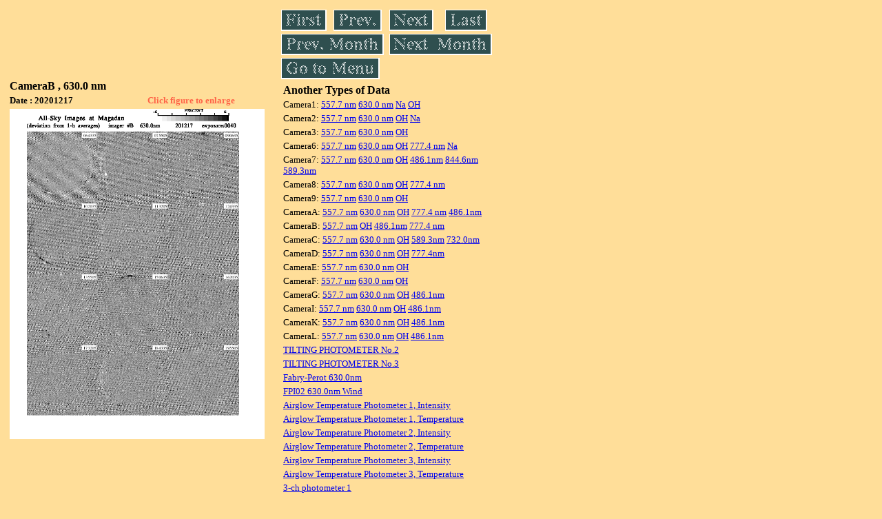

--- FILE ---
content_type: text/html
request_url: https://stdb2.isee.nagoya-u.ac.jp/omti/data/daily/camb/2020/CB2_201217.html
body_size: 9099
content:
<HTML><HEAD><TITLE>CB2_201217</TITLE></HEAD>
<BODY BGCOLOR="#FFDE99">
<TABLE WIDTH=720>
<TR>

<TD WIDTH=370>
<TABLE WIDTH=370>
<TR><TH COLSPAN="2" ALIGN="LEFT"><B><FONT SIZE=3>CameraB , 630.0 nm</FONT></B></TH></TR>
<TR>
<TH ALIGN="LEFT"><FONT SIZE=2>Date : 20201217 </FONT></TH>
<TH><FONT SIZE=2 COLOR="#FF6347"> Click figure to enlarge</FONT></TH>
</TR>
<TR><TH COLSPAN="2" ALIGN="LEFT">
<A HREF="../../../html/camb/2020/CB2_201217.html" TARGET="TOP"><IMG SRC="../../../gif/camb/2020/CB2_201217.gif" WIDTH=370></A></TH></TR>
</TABLE>
</TD>

<TD WIDTH=300 VALIGN=LEFT,TOP>
<TABLE WIDTH="100%">
<TR>
<TD ALIGN="LEFT"><A HREF="CB2_201204.html"><IMG SRC="../../../images/first.gif" ALT="First"BORDER="0"></A></TD>
<TD ALIGN="LEFT"><A HREF="CB2_201216.html"><IMG SRC="../../../images/prev.gif" ALT="Previous"BORDER="0"></A></TD>
<TD ALIGN="LEFT"><A HREF="CB2_201218.html"><IMG SRC="../../../images/next.gif" ALT="Next"BORDER="0"></A></TD>
<TD ALIGN="LEFT"><A HREF="CB2_201226.html"><IMG SRC="../../../images/last.gif" ALT="Last"BORDER="0"></A></TD>
</TR>
<TR>
<TH COLSPAN="2" ALIGN="LEFT">
<A HREF="CB2_201106.html"><IMG SRC="../../../images/pmonth.gif" ALT="Previous Month"BORDER="0"></A>
</TH>
<TH COLSPAN="2" ALIGN="LEFT">
<A HREF="CB2_201217.html"><IMG SRC="../../../images/nmonth.gif" ALT="Next Month"BORDER="0"></A>
</TH>
</TR>
<TR><TH COLSPAN="4" ALIGN="LEFT">
<A HREF="../../../data.html"><IMG SRC="../../../images/menu.gif" BORDER="0"></A>
</TH>
</TR><TR>
<TH COLSPAN="4" ALIGN="LEFT">
<TABLE>
<TR><TD>
<B><FONT SIZE=3>Another Types of Data</FONT></B>
</TD></TR><TR><TD> <FONT SIZE=2> Camera1: 
<A HREF="../../cam1/2020/C11_201217.html"target="_blank">
  557.7 nm</A>
<A HREF="../../cam1/2020/C12_201217.html"target="_blank">
  630.0 nm</A>
<A HREF="../../cam1/2020/C14_201217.html"target="_blank">
  Na</A>
<A HREF="../../cam1/2020/C13_201217.html"target="_blank">
  OH</A>
</FONT></TD></TR>
<TR><TD> <FONT SIZE=2> Camera2: 
<A HREF="../../cam2/2020/C21_201217.html"target="_blank">
  557.7 nm</A>
<A HREF="../../cam2/2020/C22_201217.html"target="_blank">
  630.0 nm</A>
<A HREF="../../cam2/2020/C23_201217.html"target="_blank">
  OH</A>
<A HREF="../../cam2/2020/C24_201217.html"target="_blank">
  Na</A>
</FONT></TD></TR>
<TR><TD> <FONT SIZE=2> Camera3: 
<A HREF="../../cam3/2020/C31_201217.html"target="_blank">
  557.7 nm</A>
<A HREF="../../cam3/2020/C32_201217.html"target="_blank">
  630.0 nm</A>
<A HREF="../../cam3/2020/C33_201217.html"target="_blank">
  OH</A>
</FONT></TD></TR>
<TR><TD> <FONT SIZE=2> Camera6: 
<A HREF="../../cam6/2020/C61_201217.html"target="_blank">
  557.7 nm</A>
<A HREF="../../cam6/2020/C62_201217.html"target="_blank">
  630.0 nm</A>
<A HREF="../../cam6/2020/C63_201217.html"target="_blank">
  OH</A>
<A HREF="../../cam6/2020/C64_201217.html"target="_blank">
  777.4 nm</A>
<A HREF="../../cam6/2020/C66_201217.html"target="_blank">
  Na</A>
</FONT></TD></TR>
<TR><TD> <FONT SIZE=2> Camera7: 
<A HREF="../../cam7/2020/C71_201217.html"target="_blank">
  557.7 nm</A>
<A HREF="../../cam7/2020/C72_201217.html"target="_blank">
  630.0 nm</A>
<A HREF="../../cam7/2020/C73_201217.html"target="_blank">
  OH</A>
<A HREF="../../cam7/2020/C74_201217.html"target="_blank">
  486.1nm</A>
<A HREF="../../cam7/2020/C76_201217.html"target="_blank">
  844.6nm</A>
<A HREF="../../cam7/2020/C77_201217.html"target="_blank">
  589.3nm</A>
</FONT></TD></TR>
<TR><TD> <FONT SIZE=2> Camera8: 
<A HREF="../../cam8/2020/C81_201217.html"target="_blank">
  557.7 nm</A>
<A HREF="../../cam8/2020/C82_201217.html"target="_blank">
  630.0 nm</A>
<A HREF="../../cam8/2020/C83_201217.html"target="_blank">
  OH</A>
<A HREF="../../cam8/2020/C84_201217.html"target="_blank">
  777.4 nm</A>
</FONT></TD></TR>
<TR><TD> <FONT SIZE=2> Camera9: 
<A HREF="../../cam9/2020/C91_201217.html"target="_blank">
  557.7 nm</A>
<A HREF="../../cam9/2020/C92_201217.html"target="_blank">
  630.0 nm</A>
<A HREF="../../cam9/2020/C93_201217.html"target="_blank">
  OH</A>
</FONT></TD></TR>
<TR><TD> <FONT SIZE=2> CameraA: 
<A HREF="../../cama/2020/CA1_201217.html"target="_blank">
  557.7 nm</A>
<A HREF="../../cama/2020/CA2_201217.html"target="_blank">
  630.0 nm</A>
<A HREF="../../cama/2020/CA3_201217.html"target="_blank">
  OH</A>
<A HREF="../../cama/2020/CA4_201217.html"target="_blank">
  777.4 nm</A>
<A HREF="../../cama/2020/CA6_201217.html"target="_blank">
  486.1nm</A>
</FONT></TD></TR>
<TR><TD> <FONT SIZE=2> CameraB: 
<A HREF="../../camb/2020/CB1_201217.html"target="_blank">
  557.7 nm</A>
<A HREF="../../camb/2020/CB3_201217.html"target="_blank">
  OH</A>
<A HREF="../../camb/2020/CB4_201217.html"target="_blank">
  486.1nm</A>
<A HREF="../../camb/2020/CB6_201217.html"target="_blank">
  777.4 nm</A>
</FONT></TD></TR>
<TR><TD> <FONT SIZE=2> CameraC: 
<A HREF="../../camc/2020/CC1_201217.html"target="_blank">
  557.7 nm</A>
<A HREF="../../camc/2020/CC2_201217.html"target="_blank">
  630.0 nm</A>
<A HREF="../../camc/2020/CC3_201217.html"target="_blank">
  OH</A>
<A HREF="../../camc/2020/CC4_201217.html"target="_blank">
  589.3nm</A>
<A HREF="../../camc/2020/CC6_201217.html"target="_blank">
  732.0nm</A>
</FONT></TD></TR>
<TR><TD> <FONT SIZE=2> CameraD: 
<A HREF="../../camd/2020/CD1_201217.html"target="_blank">
  557.7 nm</A>
<A HREF="../../camd/2020/CD2_201217.html"target="_blank">
  630.0 nm</A>
<A HREF="../../camd/2020/CD3_201217.html"target="_blank">
  OH</A>
<A HREF="../../camd/2020/CD4_201217.html"target="_blank">
  777.4nm</A>
</FONT></TD></TR>
<TR><TD> <FONT SIZE=2> CameraE: 
<A HREF="../../came/2020/CE1_201217.html"target="_blank">
  557.7 nm</A>
<A HREF="../../came/2020/CE2_201217.html"target="_blank">
  630.0 nm</A>
<A HREF="../../came/2020/CE3_201217.html"target="_blank">
  OH</A>
</FONT></TD></TR>
<TR><TD> <FONT SIZE=2> CameraF: 
<A HREF="../../camf/2020/CF1_201217.html"target="_blank">
  557.7 nm</A>
<A HREF="../../camf/2020/CF2_201217.html"target="_blank">
  630.0 nm</A>
<A HREF="../../camf/2020/CF3_201217.html"target="_blank">
  OH</A>
</FONT></TD></TR>
<TR><TD> <FONT SIZE=2> CameraG: 
<A HREF="../../camg/2020/CG1_201217.html"target="_blank">
  557.7 nm</A>
<A HREF="../../camg/2020/CG2_201217.html"target="_blank">
  630.0 nm</A>
<A HREF="../../camg/2020/CG3_201217.html"target="_blank">
  OH</A>
<A HREF="../../camg/2020/CG4_201217.html"target="_blank">
  486.1nm</A>
</FONT></TD></TR>
<TR><TD> <FONT SIZE=2> CameraI: 
<A HREF="../../cami/2020/CI1_201217.html"target="_blank">
  557.7 nm</A>
<A HREF="../../cami/2020/CI2_201217.html"target="_blank">
  630.0 nm</A>
<A HREF="../../cami/2020/CI3_201217.html"target="_blank">
  OH</A>
<A HREF="../../cami/2020/CI4_201217.html"target="_blank">
  486.1nm</A>
</FONT></TD></TR>
<TR><TD> <FONT SIZE=2> CameraK: 
<A HREF="../../camk/2020/CK1_201217.html"target="_blank">
  557.7 nm</A>
<A HREF="../../camk/2020/CK2_201217.html"target="_blank">
  630.0 nm</A>
<A HREF="../../camk/2020/CK3_201217.html"target="_blank">
  OH</A>
<A HREF="../../camk/2020/CK4_201217.html"target="_blank">
  486.1nm</A>
</FONT></TD></TR>
<TR><TD> <FONT SIZE=2> CameraL: 
<A HREF="../../caml/2020/CL1_201217.html"target="_blank">
  557.7 nm</A>
<A HREF="../../caml/2020/CL2_201217.html"target="_blank">
  630.0 nm</A>
<A HREF="../../caml/2020/CL3_201217.html"target="_blank">
  OH</A>
<A HREF="../../caml/2020/CL4_201217.html"target="_blank">
  486.1nm</A>
</FONT></TD></TR>
<TR><TD>
<A HREF="../../tilt2/2020/201217_tilt2.html" target="_blank">
<FONT SIZE=2> TILTING PHOTOMETER No.2</FONT></A>
</TD></TR>
<TR><TD>
<A HREF="../../tilt3/2020/201217_tilt3.html" target="_blank">
<FONT SIZE=2> TILTING PHOTOMETER No.3</FONT></A>
</TD></TR>
<TR><TD>
<A HREF="../../fpi/2020/FPX_201217_wind.html" target="_blank">
<FONT SIZE=2> Fabry-Perot 630.0nm</FONT></A>
</TD></TR>
<TR><TD>
<A HREF="../../fp02/2020/FP022201217_wind.html" target="_blank">
<FONT SIZE=2> FPI02 630.0nm Wind</FONT></A>
</TD></TR>
<TR><TD>
<A HREF="../../atp1/2020/S1_201217_int.html" target="_blank">
<FONT SIZE=2> Airglow Temperature Photometer 1, Intensity</FONT></A>
</TD></TR>
<TR><TD>
<A HREF="../../atp1/2020/S1_201217_temp.html" target="_blank">
<FONT SIZE=2> Airglow Temperature Photometer 1, Temperature</FONT></A>
</TD></TR>
<TR><TD>
<A HREF="../../atp2/2020/S2_201217_int.html" target="_blank">
<FONT SIZE=2> Airglow Temperature Photometer 2, Intensity</FONT></A>
</TD></TR>
<TR><TD>
<A HREF="../../atp2/2020/S2_201217_temp.html" target="_blank">
<FONT SIZE=2> Airglow Temperature Photometer 2, Temperature</FONT></A>
</TD></TR>
<TR><TD>
<A HREF="../../atp3/2020/S3_201217_int.html" target="_blank">
<FONT SIZE=2> Airglow Temperature Photometer 3, Intensity</FONT></A>
</TD></TR>
<TR><TD>
<A HREF="../../atp3/2020/S3_201217_temp.html" target="_blank">
<FONT SIZE=2> Airglow Temperature Photometer 3, Temperature</FONT></A>
</TD></TR>
<TR><TD>
<A HREF="../../photo1/2020/3chphoto_201217_MSR.html" target="_blank">
<FONT SIZE=2> 3-ch photometer 1</FONT></A>
</TD></TR>
<TR><TD>
<A HREF="../../photo2/2020/3chphoto_201217_RIK.html" target="_blank">
<FONT SIZE=2> 3-ch photometer 2</FONT></A>
</TD></TR>
</TABLE>
</TH></TR>
</TABLE>
</TD>
</TABLE>
</BODY></HTML>
